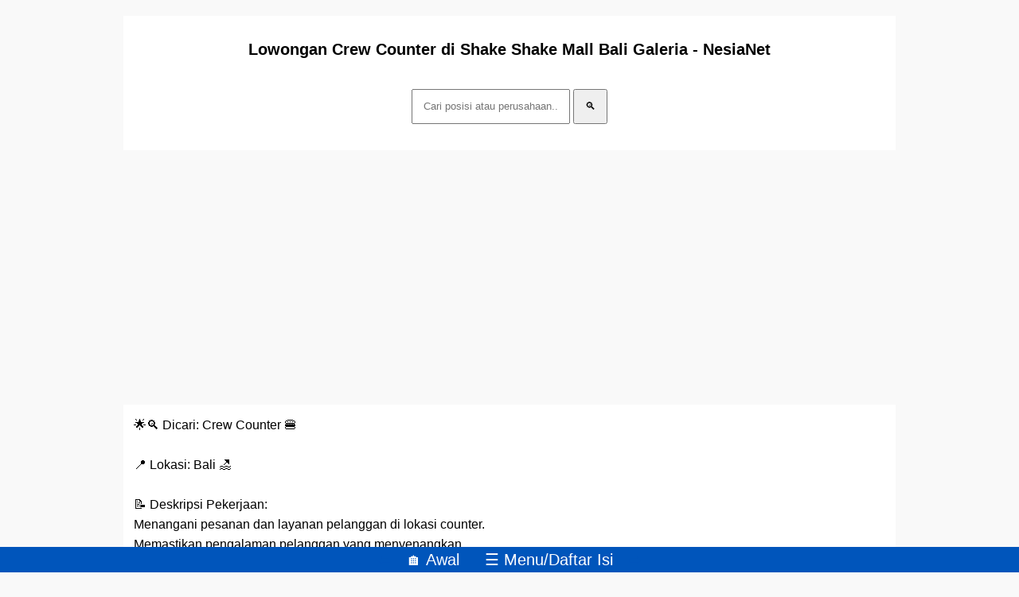

--- FILE ---
content_type: text/html; charset=UTF-8
request_url: https://www.nesianet.id/2024/03/lowongan-crew-counter-di-shake-shake.html
body_size: 4441
content:
<!DOCTYPE html>
<HTML dir='ltr' lang='id'>
<head>
<meta charset='UTF-8'/>
<meta content='width=device-width' name='viewport'/>
<title>Lowongan Crew Counter di Shake Shake Mall Bali Galeria - NesiaNet</title>
<link href='https://www.nesianet.id/2024/03/lowongan-crew-counter-di-shake-shake.html' rel='canonical'/>
<link href='https://www.nesianet.id/favicon.ico' rel='icon' type='image/x-icon'/>
<meta content='🌟🔍 Dicari: Crew Counter 🍔 📍 Lokasi: Bali 🏖️ 📝 Deskripsi Pekerjaan: Menangani pesanan dan layanan pelanggan di lokasi counter. Memastik... - NesiaNet: Lowongan Crew Counter di Shake Shake Mall Bali Galeria' name='description'/>
<meta content='https://www.nesianet.id/2024/03/lowongan-crew-counter-di-shake-shake.html' property='og:url'/>
<meta content='Lowongan Crew Counter di Shake Shake Mall Bali Galeria' property='og:title'/>
<meta content='🌟🔍 Dicari: Crew Counter 🍔 📍 Lokasi: Bali 🏖️ 📝 Deskripsi Pekerjaan: Menangani pesanan dan layanan pelanggan di lokasi counter. Memastik...' property='og:description'/>
<meta content='https://blogger.googleusercontent.com/img/b/R29vZ2xl/AVvXsEj1PZxsKOMK2MQpEyixEnVjABonj6JRR5DYIl_mYbQgHQH5yDCFSTHun8XTuHOZ3UAeqi027jQ5IpZx-XevO07qCc16F2DR2eCjffiG4mpcq2BHmcUU3KC9b9f87fw9VXlLpCqLvtudYarbxL2Q0oTUz5JlD2lJf1taD2ZXfgKjKu1O84iMZWfmhMfgsNXB/w1200-h630-p-k-no-nu/crew%20counter.jpg' property='og:image'/>
<meta content='NesiaNet' property='og:site_name'/>
<meta content='https://blogger.googleusercontent.com/img/b/R29vZ2xl/AVvXsEj1PZxsKOMK2MQpEyixEnVjABonj6JRR5DYIl_mYbQgHQH5yDCFSTHun8XTuHOZ3UAeqi027jQ5IpZx-XevO07qCc16F2DR2eCjffiG4mpcq2BHmcUU3KC9b9f87fw9VXlLpCqLvtudYarbxL2Q0oTUz5JlD2lJf1taD2ZXfgKjKu1O84iMZWfmhMfgsNXB/s16000/crew%20counter.jpg' property='og:image'/>
<style>
body{max-width:970px;margin:0 auto;background:#f9f9f9;font-family:sans-serif;line-height:1.6}a{color:#05B;text-decoration:none}.hd{font-size:1.25rem}.jd{font-size:1rem;color:#333}.tg{font-size:.625rem}.fl{display:flex;align-items:center}.pc{margin:1.25rem 0;padding:0.8rem}.p0{width:100%;overflow-wrap:break-word}.p1{color:#fff}.p2{background:#fff}.bg{background:#05B}.sti{position:fixed;bottom:0;left:0;right:0;z-index:1}.separator{text-align:center}.x-post-info{margin-top:20px;padding:14px 16px;background:#f9f9f9;border-left:4px solid #4caf50;border-radius:6px;font-size:14px;line-height:1.6;color:#333}.x-post-info .x-post-date{font-weight:600;color:#555;margin-bottom:8px}.x-post-info .x-share-btn{display:inline-block;padding:7px 16px;margin-bottom:10px;background:#4caf50;color:#fff;font-size:13px;font-weight:600;border:none;border-radius:20px}.x-post-info .x-info-note{font-size:13px;color:#666}
</style>
<script async='async' crossorigin='anonymous' src='https://pagead2.googlesyndication.com/pagead/js/adsbygoogle.js?client=ca-pub-9881622081555157'></script>

<!--<head>
<link href='https://www.blogger.com/static/v1/widgets/2944754296-widget_css_bundle.css' rel='stylesheet' type='text/css'/>
<link href='https://www.blogger.com/dyn-css/authorization.css?targetBlogID=3654364729474107302&amp;zx=88e5ca01-de7d-4e9c-905d-12423a41c020' media='none' onload='if(media!=&#39;all&#39;)media=&#39;all&#39;' rel='stylesheet'/><noscript><link href='https://www.blogger.com/dyn-css/authorization.css?targetBlogID=3654364729474107302&amp;zx=88e5ca01-de7d-4e9c-905d-12423a41c020' rel='stylesheet'/></noscript>
<meta name='google-adsense-platform-account' content='ca-host-pub-1556223355139109'/>
<meta name='google-adsense-platform-domain' content='blogspot.com'/>

<script async src="https://pagead2.googlesyndication.com/pagead/js/adsbygoogle.js?client=ca-pub-9881622081555157&host=ca-host-pub-1556223355139109" crossorigin="anonymous"></script>

<!-- data-ad-client=ca-pub-9881622081555157 -->

</head>
<body>
<div class='pc p2 separator'>
<h1 class='hd'>Lowongan Crew Counter di Shake Shake Mall Bali Galeria - NesiaNet</h1>
<form action='/search' method='get'>
<input class='pc' name='q' placeholder='Cari posisi atau perusahaan...' required='' type='text'/>
<input name='by-date' type='hidden' value='true'/>
<button class='pc' type='submit'>🔍</button>
</form>
</div>
<!-- medi -->
<ins class='adsbygoogle' data-ad-client='ca-pub-9881622081555157' data-ad-format='auto' data-ad-slot='6372820660' data-full-width-responsive='true' style='display:block'></ins>
<script>
     (adsbygoogle = window.adsbygoogle || []).push({});
</script>
<div class='section' id='blog'><div class='widget Blog' data-version='1' id='Blog1'>
<div class='pc p2'>
<div class='p0'><div>🌟🔍 Dicari: Crew Counter 🍔</div><div><br /></div><div>📍 Lokasi: Bali 🏖&#65039;</div><div><br /></div><div>📝 Deskripsi Pekerjaan:</div><div>Menangani pesanan dan layanan pelanggan di lokasi counter.</div><div>Memastikan pengalaman pelanggan yang menyenangkan.</div><div>Melakukan tugas-tugas operasional harian.</div><div><br /></div><div>👩&#8205;💼 Kualifikasi:</div><div>Wanita, maksimal 30 tahun.</div><div>Berpengalaman di bidang F&amp;B diutamakan.</div><div>Minimal lulusan SMA/SMK.</div><div>Komunikatif, ramah, dan berpenampilan menarik.</div><div>Bersedia bekerja dalam jam kerja shift atau full.</div><div><br /></div><div>🏝&#65039; Penempatan Kerja:</div><div>Mall Bali Galeria 🛍&#65039;</div><div>Beachwalk 🏖&#65039;</div><div>Lippo Mall Kuta 🏝&#65039;</div><div>Living World Denpasar 🏢</div><div>Plaza Renon 🏬</div><div><br /></div><div>📧 Kirimkan CV melalui WhatsApp ke: 081210500262</div><div><br /></div><div>&#10024; Jadi bagian dari tim kami dan sambutlah petualangan baru di Bali! &#10024;</div><div><br /></div><div class="separator" style="clear: both; text-align: center;"><a href="https://blogger.googleusercontent.com/img/b/R29vZ2xl/AVvXsEj1PZxsKOMK2MQpEyixEnVjABonj6JRR5DYIl_mYbQgHQH5yDCFSTHun8XTuHOZ3UAeqi027jQ5IpZx-XevO07qCc16F2DR2eCjffiG4mpcq2BHmcUU3KC9b9f87fw9VXlLpCqLvtudYarbxL2Q0oTUz5JlD2lJf1taD2ZXfgKjKu1O84iMZWfmhMfgsNXB/s1080/crew%20counter.jpg" imageanchor="1" style="margin-left: 1em; margin-right: 1em;"><img border="0" data-original-height="764" data-original-width="1080" loading="lazy" src="https://blogger.googleusercontent.com/img/b/R29vZ2xl/AVvXsEj1PZxsKOMK2MQpEyixEnVjABonj6JRR5DYIl_mYbQgHQH5yDCFSTHun8XTuHOZ3UAeqi027jQ5IpZx-XevO07qCc16F2DR2eCjffiG4mpcq2BHmcUU3KC9b9f87fw9VXlLpCqLvtudYarbxL2Q0oTUz5JlD2lJf1taD2ZXfgKjKu1O84iMZWfmhMfgsNXB/s16000-rw/crew%20counter.jpg" /></a></div></div>
<div class='x-post-info'>
<div class='x-post-date'>
    Diposting pada: 30 Maret 2024
</div>
<button class='x-share-btn'>Bagikan (Share)</button>
<div class='x-info-note'>
    Klik pada Gambar untuk Memperjelas/Memperbesar Tampilan<br/>
    Beritahu HR/Rekruter Bahwa Mendapat Informasi dari Situs NesiaNet.id
  </div>
<script>
//<![CDATA[
const shareContent=()=>{const t=document.title,c=document.querySelector('link[rel="canonical"]'),u=c?c.href:location.href;let e=t+", Info Lengkap klik link berikut:";navigator.share?navigator.share({title:t,text:e,url:u}).catch(()=>{}):(e=t+", Info Lengkap: "+u,navigator.clipboard?navigator.clipboard.writeText(e).then(()=>alert("Link berhasil disalin")).catch(()=>prompt("Salin manual:",e)):prompt("Salin manual:",e))};document.querySelector(".x-share-btn").addEventListener("click",shareContent);
//]]>
  </script>
</div>
</div>
<div class='sti separator bg hd'>
<a href='https://www.nesianet.id/2024/03/lowongan-full-time-nail-artist-di.html' title='Lebih Baru'>&#11013;&#65039;</a>
<a class='pc p1' href='https://www.nesianet.id/'>🏠 Awal</a>
<a class='pc p1' href='https://www.nesianet.id/search?q=%23DaftarIsiNesiaNet&amp;by-date=true'>&#9776; Menu/Daftar Isi</a>
<a href='https://www.nesianet.id/2024/03/lowongan-waitres-di-manna-bebek.html' title='lainnya'>&#10145;&#65039;</a>
</div>
</div></div>
<!-- adra -->
<ins class='adsbygoogle' data-ad-client='ca-pub-9881622081555157' data-ad-format='auto' data-ad-slot='1914862609' data-full-width-responsive='true' style='display:block'></ins>
<script>
     (adsbygoogle = window.adsbygoogle || []).push({});
</script>
<div class='pc'></div>
<!--
<script type="text/javascript" src="https://www.blogger.com/static/v1/widgets/2028843038-widgets.js"></script>
<script type='text/javascript'>
window['__wavt'] = 'AOuZoY7cnJqjCUEJj9eyWk4Nya6FSfOdmw:1770055025678';_WidgetManager._Init('//www.blogger.com/rearrange?blogID\x3d3654364729474107302','//www.nesianet.id/2024/03/lowongan-crew-counter-di-shake-shake.html','3654364729474107302');
_WidgetManager._SetDataContext([{'name': 'blog', 'data': {'blogId': '3654364729474107302', 'title': 'NesiaNet', 'url': 'https://www.nesianet.id/2024/03/lowongan-crew-counter-di-shake-shake.html', 'canonicalUrl': 'https://www.nesianet.id/2024/03/lowongan-crew-counter-di-shake-shake.html', 'homepageUrl': 'https://www.nesianet.id/', 'searchUrl': 'https://www.nesianet.id/search', 'canonicalHomepageUrl': 'https://www.nesianet.id/', 'blogspotFaviconUrl': 'https://www.nesianet.id/favicon.ico', 'bloggerUrl': 'https://www.blogger.com', 'hasCustomDomain': true, 'httpsEnabled': true, 'enabledCommentProfileImages': true, 'gPlusViewType': 'FILTERED_POSTMOD', 'adultContent': false, 'analyticsAccountNumber': '', 'encoding': 'UTF-8', 'locale': 'id', 'localeUnderscoreDelimited': 'id', 'languageDirection': 'ltr', 'isPrivate': false, 'isMobile': false, 'isMobileRequest': false, 'mobileClass': '', 'isPrivateBlog': false, 'isDynamicViewsAvailable': false, 'feedLinks': '\x3clink rel\x3d\x22alternate\x22 type\x3d\x22application/atom+xml\x22 title\x3d\x22NesiaNet - Atom\x22 href\x3d\x22https://www.nesianet.id/feeds/posts/default\x22 /\x3e\n\x3clink rel\x3d\x22alternate\x22 type\x3d\x22application/rss+xml\x22 title\x3d\x22NesiaNet - RSS\x22 href\x3d\x22https://www.nesianet.id/feeds/posts/default?alt\x3drss\x22 /\x3e\n\x3clink rel\x3d\x22service.post\x22 type\x3d\x22application/atom+xml\x22 title\x3d\x22NesiaNet - Atom\x22 href\x3d\x22https://www.blogger.com/feeds/3654364729474107302/posts/default\x22 /\x3e\n\n', 'meTag': '', 'adsenseClientId': 'ca-pub-9881622081555157', 'adsenseHostId': 'ca-host-pub-1556223355139109', 'adsenseHasAds': true, 'adsenseAutoAds': true, 'boqCommentIframeForm': true, 'loginRedirectParam': '', 'view': '', 'dynamicViewsCommentsSrc': '//www.blogblog.com/dynamicviews/4224c15c4e7c9321/js/comments.js', 'dynamicViewsScriptSrc': '//www.blogblog.com/dynamicviews/11a96e393c290310', 'plusOneApiSrc': 'https://apis.google.com/js/platform.js', 'disableGComments': true, 'interstitialAccepted': false, 'sharing': {'platforms': [{'name': 'Dapatkan link', 'key': 'link', 'shareMessage': 'Dapatkan link', 'target': ''}, {'name': 'Facebook', 'key': 'facebook', 'shareMessage': 'Bagikan ke Facebook', 'target': 'facebook'}, {'name': 'BlogThis!', 'key': 'blogThis', 'shareMessage': 'BlogThis!', 'target': 'blog'}, {'name': 'X', 'key': 'twitter', 'shareMessage': 'Bagikan ke X', 'target': 'twitter'}, {'name': 'Pinterest', 'key': 'pinterest', 'shareMessage': 'Bagikan ke Pinterest', 'target': 'pinterest'}, {'name': 'Email', 'key': 'email', 'shareMessage': 'Email', 'target': 'email'}], 'disableGooglePlus': true, 'googlePlusShareButtonWidth': 0, 'googlePlusBootstrap': '\x3cscript type\x3d\x22text/javascript\x22\x3ewindow.___gcfg \x3d {\x27lang\x27: \x27id\x27};\x3c/script\x3e'}, 'hasCustomJumpLinkMessage': true, 'jumpLinkMessage': 'Read more \xbb', 'pageType': 'item', 'postId': '7171536266630357847', 'postImageThumbnailUrl': 'https://blogger.googleusercontent.com/img/b/R29vZ2xl/AVvXsEj1PZxsKOMK2MQpEyixEnVjABonj6JRR5DYIl_mYbQgHQH5yDCFSTHun8XTuHOZ3UAeqi027jQ5IpZx-XevO07qCc16F2DR2eCjffiG4mpcq2BHmcUU3KC9b9f87fw9VXlLpCqLvtudYarbxL2Q0oTUz5JlD2lJf1taD2ZXfgKjKu1O84iMZWfmhMfgsNXB/s72-c/crew%20counter.jpg', 'postImageUrl': 'https://blogger.googleusercontent.com/img/b/R29vZ2xl/AVvXsEj1PZxsKOMK2MQpEyixEnVjABonj6JRR5DYIl_mYbQgHQH5yDCFSTHun8XTuHOZ3UAeqi027jQ5IpZx-XevO07qCc16F2DR2eCjffiG4mpcq2BHmcUU3KC9b9f87fw9VXlLpCqLvtudYarbxL2Q0oTUz5JlD2lJf1taD2ZXfgKjKu1O84iMZWfmhMfgsNXB/s16000/crew%20counter.jpg', 'pageName': 'Lowongan Crew Counter di Shake Shake Mall Bali Galeria', 'pageTitle': 'NesiaNet: Lowongan Crew Counter di Shake Shake Mall Bali Galeria'}}, {'name': 'features', 'data': {}}, {'name': 'messages', 'data': {'edit': 'Edit', 'linkCopiedToClipboard': 'Tautan disalin ke papan klip!', 'ok': 'Oke', 'postLink': 'Tautan Pos'}}, {'name': 'template', 'data': {'name': 'custom', 'localizedName': 'Khusus', 'isResponsive': false, 'isAlternateRendering': false, 'isCustom': true}}, {'name': 'view', 'data': {'classic': {'name': 'classic', 'url': '?view\x3dclassic'}, 'flipcard': {'name': 'flipcard', 'url': '?view\x3dflipcard'}, 'magazine': {'name': 'magazine', 'url': '?view\x3dmagazine'}, 'mosaic': {'name': 'mosaic', 'url': '?view\x3dmosaic'}, 'sidebar': {'name': 'sidebar', 'url': '?view\x3dsidebar'}, 'snapshot': {'name': 'snapshot', 'url': '?view\x3dsnapshot'}, 'timeslide': {'name': 'timeslide', 'url': '?view\x3dtimeslide'}, 'isMobile': false, 'title': 'Lowongan Crew Counter di Shake Shake Mall Bali Galeria', 'description': '\ud83c\udf1f\ud83d\udd0d Dicari: Crew Counter \ud83c\udf54 \ud83d\udccd Lokasi: Bali \ud83c\udfd6\ufe0f \ud83d\udcdd Deskripsi Pekerjaan: Menangani pesanan dan layanan pelanggan di lokasi counter. Memastik...', 'featuredImage': 'https://blogger.googleusercontent.com/img/b/R29vZ2xl/AVvXsEj1PZxsKOMK2MQpEyixEnVjABonj6JRR5DYIl_mYbQgHQH5yDCFSTHun8XTuHOZ3UAeqi027jQ5IpZx-XevO07qCc16F2DR2eCjffiG4mpcq2BHmcUU3KC9b9f87fw9VXlLpCqLvtudYarbxL2Q0oTUz5JlD2lJf1taD2ZXfgKjKu1O84iMZWfmhMfgsNXB/s16000/crew%20counter.jpg', 'url': 'https://www.nesianet.id/2024/03/lowongan-crew-counter-di-shake-shake.html', 'type': 'item', 'isSingleItem': true, 'isMultipleItems': false, 'isError': false, 'isPage': false, 'isPost': true, 'isHomepage': false, 'isArchive': false, 'isLabelSearch': false, 'postId': 7171536266630357847}}]);
_WidgetManager._RegisterWidget('_BlogView', new _WidgetInfo('Blog1', 'blog', document.getElementById('Blog1'), {'cmtInteractionsEnabled': false}, 'displayModeFull'));
</script>
</body>--></body>
</HTML>

--- FILE ---
content_type: text/html; charset=utf-8
request_url: https://www.google.com/recaptcha/api2/aframe
body_size: 269
content:
<!DOCTYPE HTML><html><head><meta http-equiv="content-type" content="text/html; charset=UTF-8"></head><body><script nonce="KfzoLU_b2XQ1jCOVUIJSNg">/** Anti-fraud and anti-abuse applications only. See google.com/recaptcha */ try{var clients={'sodar':'https://pagead2.googlesyndication.com/pagead/sodar?'};window.addEventListener("message",function(a){try{if(a.source===window.parent){var b=JSON.parse(a.data);var c=clients[b['id']];if(c){var d=document.createElement('img');d.src=c+b['params']+'&rc='+(localStorage.getItem("rc::a")?sessionStorage.getItem("rc::b"):"");window.document.body.appendChild(d);sessionStorage.setItem("rc::e",parseInt(sessionStorage.getItem("rc::e")||0)+1);localStorage.setItem("rc::h",'1770055026973');}}}catch(b){}});window.parent.postMessage("_grecaptcha_ready", "*");}catch(b){}</script></body></html>